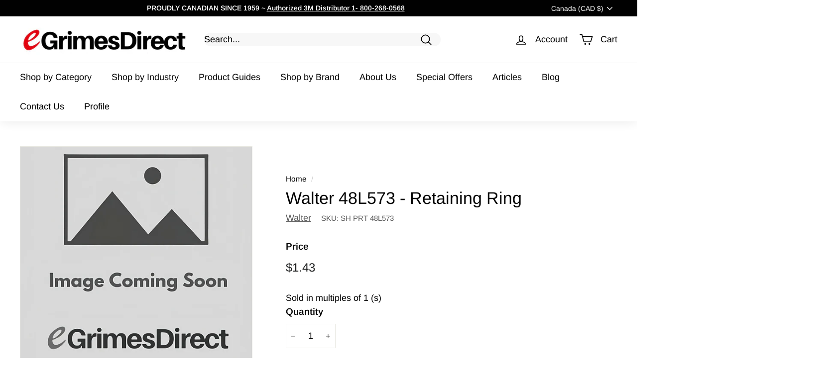

--- FILE ---
content_type: text/javascript
request_url: https://cdn.shopify.com/extensions/88ba62ee-1100-45e0-bd49-acad1a6cb4bc/sc-loyalty-rewards-49/assets/Button-d61d3a00.js
body_size: -524
content:
import{j as t}from"./i18n-81c37ae6.js";import{L as a}from"./Loading-74983273.js";const m=({children:o,onClick:r,loading:s,className:n,disabled:u})=>t.jsx("button",{type:"submit",className:`button buttonClass ${n}`,onClick:r,disabled:u,children:s?t.jsx(a,{color:"rgb(var(--color-button-text))",button:!0}):o});export{m as B};


--- FILE ---
content_type: text/javascript; charset=utf-8
request_url: https://www.egrimesdirect.com/products/walter-48l573.js?currency=CAD&country=CA
body_size: 295
content:
{"id":1121595850796,"title":"Walter 48L573 - Retaining Ring","handle":"walter-48l573","description":"\u003ch2\u003e Product Information \u003c\/h2\u003e\u003ctable class=\"egrimes\"\u003e\n\u003ctr class=\"egrimes\"\u003e\n\u003ctd class=\"egrimes\" style=\"width:35%;\"\u003e Brand \u003c\/td\u003e\n\u003ctd class=\"egrimes\"\u003eWalter\u003c\/td\u003e\n\u003c\/tr\u003e\n\u003ctr class=\"egrimes\"\u003e\n\u003ctd class=\"egrimes\"\u003e Part # \u003c\/td\u003e\n\u003ctd class=\"egrimes\"\u003e48L573\u003c\/td\u003e\n\u003c\/tr\u003e\n\u003ctr class=\"egrimes\"\u003e\n\u003ctd class=\"egrimes\"\u003e Product Type \u003c\/td\u003e\n\u003ctd class=\"egrimes\"\u003eRetaining Rings\u003c\/td\u003e\n\u003c\/tr\u003e\n\u003c\/table\u003e","published_at":"2018-08-03T13:49:28-04:00","created_at":"2018-08-03T13:49:28-04:00","vendor":"Walter","type":"Retaining Rings","tags":["SH","SH PRT"],"price":143,"price_min":143,"price_max":143,"available":true,"price_varies":false,"compare_at_price":0,"compare_at_price_min":0,"compare_at_price_max":0,"compare_at_price_varies":false,"variants":[{"id":10822193610796,"title":"Default Title","option1":"Default Title","option2":null,"option3":null,"sku":"SH PRT 48L573","requires_shipping":true,"taxable":true,"featured_image":null,"available":true,"name":"Walter 48L573 - Retaining Ring","public_title":null,"options":["Default Title"],"price":143,"weight":5,"compare_at_price":0,"inventory_management":"shopify","barcode":"662980554388","requires_selling_plan":false,"selling_plan_allocations":[]}],"images":["\/\/cdn.shopify.com\/s\/files\/1\/2737\/7978\/files\/EGD_Place_Holder_v1_e76167c4-56d5-4f0f-82f0-cee797b93f7e.png?v=1767670954"],"featured_image":"\/\/cdn.shopify.com\/s\/files\/1\/2737\/7978\/files\/EGD_Place_Holder_v1_e76167c4-56d5-4f0f-82f0-cee797b93f7e.png?v=1767670954","options":[{"name":"Title","position":1,"values":["Default Title"]}],"url":"\/products\/walter-48l573","media":[{"alt":null,"id":36550288998549,"position":1,"preview_image":{"aspect_ratio":1.0,"height":2000,"width":2000,"src":"https:\/\/cdn.shopify.com\/s\/files\/1\/2737\/7978\/files\/EGD_Place_Holder_v1_e76167c4-56d5-4f0f-82f0-cee797b93f7e.png?v=1767670954"},"aspect_ratio":1.0,"height":2000,"media_type":"image","src":"https:\/\/cdn.shopify.com\/s\/files\/1\/2737\/7978\/files\/EGD_Place_Holder_v1_e76167c4-56d5-4f0f-82f0-cee797b93f7e.png?v=1767670954","width":2000}],"requires_selling_plan":false,"selling_plan_groups":[]}